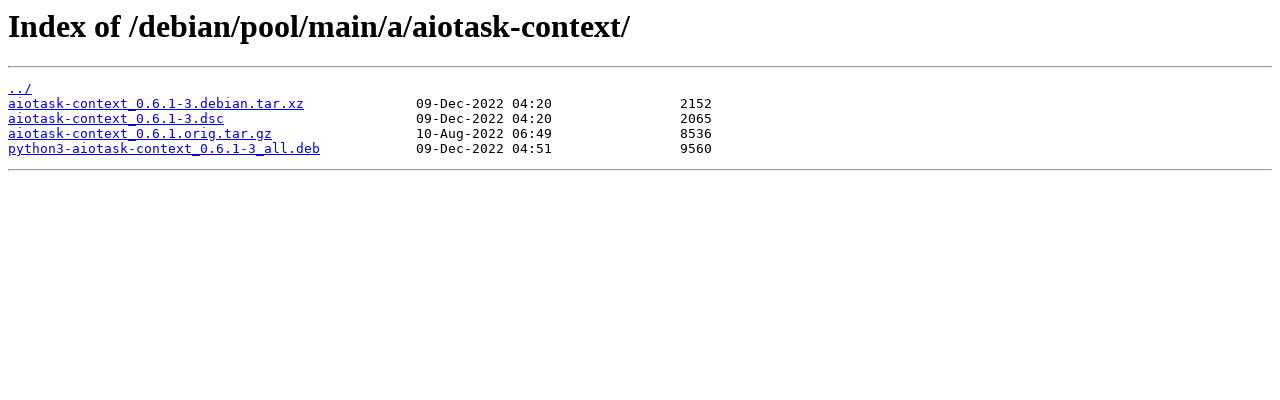

--- FILE ---
content_type: text/html
request_url: http://ftp.u-picardie.fr/debian/pool/main/a/aiotask-context/
body_size: 294
content:
<html>
<head><title>Index of /debian/pool/main/a/aiotask-context/</title></head>
<body>
<h1>Index of /debian/pool/main/a/aiotask-context/</h1><hr><pre><a href="../">../</a>
<a href="aiotask-context_0.6.1-3.debian.tar.xz">aiotask-context_0.6.1-3.debian.tar.xz</a>              09-Dec-2022 04:20                2152
<a href="aiotask-context_0.6.1-3.dsc">aiotask-context_0.6.1-3.dsc</a>                        09-Dec-2022 04:20                2065
<a href="aiotask-context_0.6.1.orig.tar.gz">aiotask-context_0.6.1.orig.tar.gz</a>                  10-Aug-2022 06:49                8536
<a href="python3-aiotask-context_0.6.1-3_all.deb">python3-aiotask-context_0.6.1-3_all.deb</a>            09-Dec-2022 04:51                9560
</pre><hr></body>
</html>
